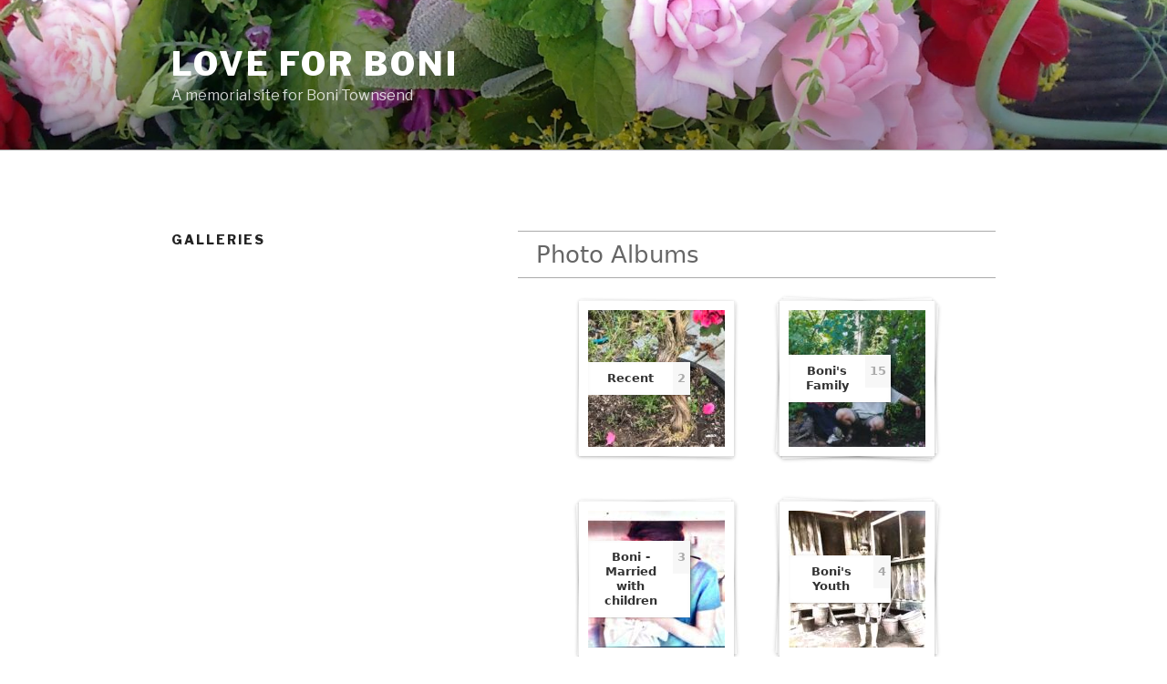

--- FILE ---
content_type: application/javascript
request_url: https://love-for-boni.ca/wp-content/plugins/foogallery/extensions/albums/js/album-stack.js?ver=6.2.8
body_size: 7144
content:
/* Modernizr 2.8.3 (Custom Build) | MIT & BSD
 * Build: http://modernizr.com/download/#-csstransitions-prefixed-testprop-testallprops-domprefixes
 */
if (!window.FooGalleryStackAlbumModernizr) {
	window.FooGalleryStackAlbumModernizr=function(a,b,c){function w(a){i.cssText=a}function x(a,b){return w(prefixes.join(a+";")+(b||""))}function y(a,b){return typeof a===b}function z(a,b){return!!~(""+a).indexOf(b)}function A(a,b){for(var d in a){var e=a[d];if(!z(e,"-")&&i[e]!==c)return b=="pfx"?e:!0}return!1}function B(a,b,d){for(var e in a){var f=b[a[e]];if(f!==c)return d===!1?a[e]:y(f,"function")?f.bind(d||b):f}return!1}function C(a,b,c){var d=a.charAt(0).toUpperCase()+a.slice(1),e=(a+" "+m.join(d+" ")+d).split(" ");return y(b,"string")||y(b,"undefined")?A(e,b):(e=(a+" "+n.join(d+" ")+d).split(" "),B(e,b,c))}var d="2.8.3",e={},f=b.documentElement,g="modernizr",h=b.createElement(g),i=h.style,j,k={}.toString,l="Webkit Moz O ms",m=l.split(" "),n=l.toLowerCase().split(" "),o={},p={},q={},r=[],s=r.slice,t,u={}.hasOwnProperty,v;!y(u,"undefined")&&!y(u.call,"undefined")?v=function(a,b){return u.call(a,b)}:v=function(a,b){return b in a&&y(a.constructor.prototype[b],"undefined")},Function.prototype.bind||(Function.prototype.bind=function(b){var c=this;if(typeof c!="function")throw new TypeError;var d=s.call(arguments,1),e=function(){if(this instanceof e){var a=function(){};a.prototype=c.prototype;var f=new a,g=c.apply(f,d.concat(s.call(arguments)));return Object(g)===g?g:f}return c.apply(b,d.concat(s.call(arguments)))};return e}),o.csstransitions=function(){return C("transition")};for(var D in o)v(o,D)&&(t=D.toLowerCase(),e[t]=o[D](),r.push((e[t]?"":"no-")+t));return e.addTest=function(a,b){if(typeof a=="object")for(var d in a)v(a,d)&&e.addTest(d,a[d]);else{a=a.toLowerCase();if(e[a]!==c)return e;b=typeof b=="function"?b():b,typeof enableClasses!="undefined"&&enableClasses&&(f.className+=" "+(b?"":"no-")+a),e[a]=b}return e},w(""),h=j=null,e._version=d,e._domPrefixes=n,e._cssomPrefixes=m,e.testProp=function(a){return A([a])},e.testAllProps=C,e.prefixed=function(a,b,c){return b?C(a,b,c):C(a,"pfx")},e}(this,this.document);
}

/**
 * jquery.stapel.js v1.0.0
 * http://www.codrops.com
 *
 * Licensed under the MIT license.
 * http://www.opensource.org/licenses/mit-license.php
 *
 * Copyright 2012, Codrops
 * http://www.codrops.com
 */
;( function( $, window, undefined ) {

	'use strict';

	/*
	 * debouncedresize: special jQuery event that happens once after a window resize
	 *
	 * latest version and complete README available on Github:
	 * https://github.com/louisremi/jquery-smartresize/blob/master/jquery.debouncedresize.js
	 *
	 * Copyright 2011 @louis_remi
	 * Licensed under the MIT license.
	 */
	var $event = $.event,
		$special,
		resizeTimeout;

	$special = $event.special.debouncedresize = {
		setup: function() {
			$( this ).on( "resize", $special.handler );
		},
		teardown: function() {
			$( this ).off( "resize", $special.handler );
		},
		handler: function( event, execAsap ) {
			// Save the context
			var context = this,
				args = arguments,
				dispatch = function() {
					// set correct event type
					event.type = "debouncedresize";
					$event.dispatch.apply( context, args );
				};

			if ( resizeTimeout ) {
				clearTimeout( resizeTimeout );
			}

			execAsap ?
				dispatch() :
				resizeTimeout = setTimeout( dispatch, $special.threshold );
		},
		threshold: 150
	};

	// ======================= imagesLoaded Plugin ===============================
	// https://github.com/desandro/imagesloaded

	// renamed from imagesLoaded to foogalleryImagesLoaded to avoid conflicts

	// $('#my-container').foogalleryImagesLoaded(myFunction)
	// execute a callback when all images have loaded.
	// needed because .load() doesn't work on cached images

	// callback function gets image collection as argument
	//  this is the container

	// original: mit license. paul irish. 2010.
	// contributors: Oren Solomianik, David DeSandro, Yiannis Chatzikonstantinou

	// blank image data-uri bypasses webkit log warning (thx doug jones)
	var BLANK = '[data-uri]';

	$.fn.foogalleryImagesLoaded = function( callback ) {
		var $this = this,
			deferred = $.isFunction($.Deferred) ? $.Deferred() : 0,
			hasNotify = $.isFunction(deferred.notify),
			$images = $this.find('img').add( $this.filter('img') ),
			loaded = [],
			proper = [],
			broken = [];

		// Register deferred callbacks
		if ($.isPlainObject(callback)) {
			$.each(callback, function (key, value) {
				if (key === 'callback') {
					callback = value;
				} else if (deferred) {
					deferred[key](value);
				}
			});
		}

		function doneLoading() {
			var $proper = $(proper),
				$broken = $(broken);

			if ( deferred ) {
				if ( broken.length ) {
					deferred.reject( $images, $proper, $broken );
				} else {
					deferred.resolve( $images );
				}
			}

			if ( $.isFunction( callback ) ) {
				callback.call( $this, $images, $proper, $broken );
			}
		}

		function imgLoaded( img, isBroken ) {
			// don't proceed if BLANK image, or image is already loaded
			if ( img.src === BLANK || $.inArray( img, loaded ) !== -1 ) {
				return;
			}

			// store element in loaded images array
			loaded.push( img );

			// keep track of broken and properly loaded images
			if ( isBroken ) {
				broken.push( img );
			} else {
				proper.push( img );
			}

			// cache image and its state for future calls
			$.data( img, 'foogalleryImagesLoaded', { isBroken: isBroken, src: img.src } );

			// trigger deferred progress method if present
			if ( hasNotify ) {
				deferred.notifyWith( $(img), [ isBroken, $images, $(proper), $(broken) ] );
			}

			// call doneLoading and clean listeners if all images are loaded
			if ( $images.length === loaded.length ){
				setTimeout( doneLoading );
				$images.unbind( '.foogalleryImagesLoaded' );
			}
		}

		// if no images, trigger immediately
		if ( !$images.length ) {
			doneLoading();
		} else {
			$images.bind( 'load.foogalleryImagesLoaded error.foogalleryImagesLoaded', function( event ){
				// trigger imgLoaded
				imgLoaded( event.target, event.type === 'error' );
			}).each( function( i, el ) {
				var src = el.src;

				// find out if this image has been already checked for status
				// if it was, and src has not changed, call imgLoaded on it
				var cached = $.data( el, 'foogalleryImagesLoaded' );
				if ( cached && cached.src === src ) {
					imgLoaded( el, cached.isBroken );
					return;
				}

				// if complete is true and browser supports natural sizes, try
				// to check for image status manually
				if ( el.complete && el.naturalWidth !== undefined ) {
					imgLoaded( el, el.naturalWidth === 0 || el.naturalHeight === 0 );
					return;
				}

				// cached images don't fire load sometimes, so we reset src, but only when
				// dealing with IE, or image is complete (loaded) and failed manual check
				// webkit hack from http://groups.google.com/group/jquery-dev/browse_thread/thread/eee6ab7b2da50e1f
				if ( el.readyState || el.complete ) {
					el.src = BLANK;
					el.src = src;
				}
			});
		}

		return deferred ? deferred.promise( $this ) : $this;
	};

	// global
	var $window = $( window ),
		FooGalleryStackAlbumModernizr = window.FooGalleryStackAlbumModernizr;

	$.Stapel = function( options, element ) {

		this.el = $( element );
		this._init( options );

	};

	// the options
	$.Stapel.defaults = {
		// space between the items
		gutter : 40,
		// the rotations degree for the 2nd and 3rd item
		// (to give a more realistic pile effect)
		pileAngles : 2,
		// animation settings for the clicked pile's items
		pileAnimation : {
			openSpeed : 400,
			openEasing : 'ease-in-out', // try this :) 'cubic-bezier(.47,1.34,.9,1.03)',
			closeSpeed : 400,
			closeEasing : 'ease-in-out'
		},
		// animation settings for the other piles
		otherPileAnimation : {
			openSpeed : 400,
			openEasing : 'ease-in-out',
			closeSpeed : 350,
			closeEasing : 'ease-in-out'
		},
		// delay for each item of the pile
		delay : 0,
		// random rotation for the items once opened
		randomAngle : false,
		onLoad : function() { return false; },
		onBeforeOpen : function( pileName ) { return false; },
		onAfterOpen : function( pileName, totalItems ) { return false; },
		onBeforeClose : function( pileName ) { return false; },
		onAfterClose : function( pileName, totalItems ) { return false; }
	};

	$.Stapel.prototype = {

		_init : function( options ) {

			// options
			this.options = $.extend( true, {}, $.Stapel.defaults, options );

			// cache some elements
			this._config();

			// preload images
			var self = this;
			this.el.foogalleryImagesLoaded( function() {
				self.options.onLoad();
				self._layout();
				self._initEvents();
				if (typeof FOOBOX != 'undefined') {
					FOOBOX.init();
				}
			} );

		},
		_config : function() {

			// css transitions support
			this.support = FooGalleryStackAlbumModernizr.csstransitions;

			var transEndEventNames = {
					'WebkitTransition' : 'webkitTransitionEnd',
					'MozTransition' : 'transitionend',
					'OTransition' : 'oTransitionEnd',
					'msTransition' : 'MSTransitionEnd',
					'transition' : 'transitionend'
				},
				transformNames = {
					'WebkitTransform' : '-webkit-transform',
					'MozTransform' : '-moz-transform',
					'OTransform' : '-o-transform',
					'msTransform' : '-ms-transform',
					'transform' : 'transform'
				};

			if( this.support ) {

				this.transEndEventName = transEndEventNames[ FooGalleryStackAlbumModernizr.prefixed( 'transition' ) ] + '.cbpFWSlider';
				this.transformName = transformNames[ FooGalleryStackAlbumModernizr.prefixed( 'transform' ) ];

			}

			// true if one pile is opened
			this.spread = false;

			// the li's
			this.items = this.el.children( 'li' ).hide();

			// close pile
			this.close = $( '#tp-close' );

		},
		_getSize : function() {

			this.elWidth = this.el.outerWidth( true );

		},
		_initEvents : function() {

			var self = this;
			$window.on( 'debouncedresize.stapel', function() { self._resize(); } );
			this.items.on( 'click.stapel', function() {

				var $item = $( this );

				if( !self.spread && $item.data( 'isPile' ) ) {

					self.spread = true;
					self.pileName = $item.data( 'pileName' );
					self.options.onBeforeOpen( self.pileName );
					self._openPile();

					return false;

				}

			} );

		},
		_layout : function() {

			/*
			 piles() : save the items info in a object with the following structure:

			 this.piles = {

			 pileName : {

			 // elements of this pile (note that an element can be also in a different pile)
			 // for each element, the finalPosition is the position of the element when the pile is opened
			 elements : [
			 { el : HTMLELEMENT, finalPosition : { left : LEFT, top : TOP } },
			 {},
			 {},
			 ...
			 ],
			 // this is the position of the pile (all elements of the pile) when the pile is closed
			 position : { left : LEFT, top : TOP },
			 index : INDEX
			 },

			 // more piles
			 ...

			 }
			 */
			this._piles();

			// items width & height
			// assuming here that all items have the same width and height
			this.itemSize = { width : this.items.outerWidth( true ) , height : this.items.outerHeight( true ) };

			// remove original elements
			this.items.remove();

			// applies some initial style for the items
			this._setInitialStyle();

			this.el.css( 'min-width', this.itemSize.width + this.options.gutter );

			// gets the current ul size (needed for the calculation of each item's position)
			this._getSize();

			// calculate and set each Pile's elements position based on the current ul width
			// this function will also be called on window resize
			this._setItemsPosition();

			// new items
			this.items = this.el.children( 'li' ).show();
			// total items
			this.itemsCount	= this.items.length;

		},
		_piles : function() {

			var piles = {};
			this.pilesArr = [];
			var pile, self = this, idx = 0;
			this.items.each( function() {

				var $item = $( this ),
					itemPile = $item.attr( 'data-pile' ) || 'nopile-' + $item.index(),
					attr = itemPile.split( ',' );

				for( var i = 0, total = attr.length; i < total; ++i ) {

					var pileName = $.trim( attr[i] );
					pile = piles[ pileName ];

					if( !pile ) {

						pile = piles[ pileName ] = {
							name : pileName,
							elements : [],
							position : { left : 0, top : 0 },
							index : idx
						};

						self.pilesArr.push(pile);

						++idx;

					}

					var clone = $item.clone().get(0);
					pile.elements.push( { el : clone, finalPosition : { left : 0, top : 0 } } );
					var $clone = $(clone);
					$clone.appendTo(self.el);
				}

			} );

		},
		_setInitialStyle : function() {
			for (var j =0, pile_len = this.pilesArr.length; j < pile_len; j++){

				var p = this.pilesArr[j], featured = false, $el, styleCSS;
				for (var k = 0, kl = p.elements.length; k < kl; k++){
					if ( $( p.elements[k].el ).data('featured') ){
						featured = true;
						break;
					}
				}

				for( var i = 0, len = p.elements.length; i < len; ++i ) {

					$el = $( p.elements[i].el );
					styleCSS = { transform : 'rotate(0deg)' };

					this._applyInitialTransition( $el );

					if ( p.name.substr( 0, 6 ) !== 'nopile' && ( $el.data('featured') || ( !featured && i === 0 ) ) ){
						$el.css({ zIndex: 9999 }).data( 'front', true ).append( '<div class="tp-title-cover"><div class="tp-title"><span>' + p.name + '</span><span>' + len + '</span></div></div>' );
					}
					else if( i === len - 2 ) {
						styleCSS = { transform : 'rotate(' + this.options.pileAngles + 'deg)' };
					}
					else if( i === len - 3 ) {
						styleCSS = { transform : 'rotate(-' + this.options.pileAngles + 'deg)' };
					}
					else {
						var extraStyle = { visibility : 'hidden' };
						$el.css( extraStyle ).data( 'extraStyle', extraStyle );
					}

					$el.css( styleCSS ).data( {
						initialStyle : styleCSS,
						pileName : p.name,
						pileCount : len,
						shadow : $el.css( 'box-shadow' ),
						isPile : p.name.substr(0, 6) !== 'nopile'
					} );

				}

			}

		},
		_applyInitialTransition : function( $el ) {

			if( this.support ) {
				$el.css( 'transition', 'left 400ms ease-in-out, top 400ms ease-in-out' );
			}

		},
		_setItemsPosition : function() {

			var accumL = 0, accumT = 0,
				l, t, ml = 0,
				lastItemTop = 0;

			for (var j =0, pile_len = this.pilesArr.length; j < pile_len; j++){

				var p = this.pilesArr[j],

					//for( var pile in this.piles ) {
					//
					//	var p = this.piles[pile],
					stepW = this.itemSize.width + this.options.gutter,

					accumIL = 0, accumIT = 0, il, it;

				if( accumL + stepW <= this.elWidth ) {

					l = accumL;
					t = accumT;
					accumL += stepW;

				}
				else {

					if( ml === 0 ) {
						ml = Math.ceil( ( this.elWidth - accumL + this.options.gutter ) / 2 );
					}

					accumT += this.itemSize.height + this.options.gutter;
					l = 0;
					t = accumT;
					accumL = stepW;

				}

				p.position.left = l;
				p.position.top = t;

				for( var i = 0, len = p.elements.length; i < len; ++i ) {

					var elem = p.elements[i],
						fp = elem.finalPosition;

					if( accumIL + stepW <= this.elWidth ) {

						il = accumIL;
						it = accumIT;
						accumIL += stepW;

					}
					else {

						accumIT += this.itemSize.height + this.options.gutter;
						il = 0;
						it = accumIT;
						accumIL = stepW;

					}

					fp.left = il;
					fp.top = it;

					var $el = $( elem.el );

					if(p.name !== this.pileName ) {

						$el.css( { left : p.position.left, top : p.position.top } );

					}
					else {

						lastItemTop = elem.finalPosition.top;
						$el.css( { left : elem.finalPosition.left, top : lastItemTop } );

					}

				}

			}

			if( ml === 0 ) {
				ml = Math.ceil( ( this.elWidth - accumL + this.options.gutter ) / 2 );
			}

			// the position of the items will influence the final margin left value and height for the ul
			// center the ul
			lastItemTop = this.spread ? lastItemTop : accumT;
			this.marginLeft = ml;
			this.el.css( {
				marginLeft : this.marginLeft,
				height : lastItemTop + this.itemSize.height
			} );

		},
		_openPile : function() {

			if( !this.spread ) {
				return false;
			}

			// final style
			var fs, rowWidth = 0;

			for (var j =0, pile_len = this.pilesArr.length; j < pile_len; j++){

				var p = this.pilesArr[j],
					cnt = 0;

				for( var i = 0, len = p.elements.length; i < len; ++i ) {

					var elem = p.elements[i],
						$item = $( elem.el ),
						styleCSS = p.name === this.pileName ? {
							zIndex : 9999,
							visibility : 'visible',
							transition : this.support ? 'left ' + this.options.pileAnimation.openSpeed + 'ms ' + ( ( len - i - 1 ) * this.options.delay ) + 'ms ' + this.options.pileAnimation.openEasing + ', top ' + this.options.pileAnimation.openSpeed + 'ms ' + ( ( len - i - 1 ) * this.options.delay ) + 'ms ' + this.options.pileAnimation.openEasing + ', ' + this.transformName + ' ' + this.options.pileAnimation.openSpeed + 'ms ' + ( ( len - i - 1 ) * this.options.delay ) + 'ms ' + this.options.pileAnimation.openEasing : 'none'
						} : {
							zIndex : 1,
							transition : this.support ? 'opacity ' + this.options.otherPileAnimation.closeSpeed + 'ms ' + this.options.otherPileAnimation.closeEasing : 'none'
						};

					if( p.name === this.pileName ) {

						if (elem.finalPosition.top === 0){
							if (rowWidth > 0) rowWidth += this.options.gutter;
							rowWidth += this.itemSize.width;
						}

						if( $item.data( 'front' ) ) {
							$item.find( 'div.tp-title' ).hide();
						}

						fs = elem.finalPosition;
						fs.transform = this.options.randomAngle && i !== p.index ? 'rotate(' + Math.floor( Math.random() * ( 5 + 5 + 1 ) - 5 ) + 'deg)' : 'none';

						if( !this.support ) {
							$item.css( 'transform', 'none' );
						}

						// hack: remove box-shadow while animating to prevent the shadow stack effect
						if( i < len - 3 ) {
							$item.css( 'box-shadow', 'none' );
						}

					}

					$item.css( styleCSS );

					var self = this;

					p.name === this.pileName ?
						this._applyTransition( $item, fs, this.options.pileAnimation.openSpeed, function( evt ) {

							var target = this.target || this.nodeName;
							if( target !== 'LI' ) {
								return;
							}

							var $el = $( this );

							// hack: remove box-shadow while animating to prevent the shadow stack effect
							$el.css( 'box-shadow', $el.data( 'shadow' ) );

							if( self.support ) {
								$el.off( self.transEndEventName );
							}

							++cnt;

							if( cnt === $el.data( 'pileCount' ) ) {

								$( document ).one( 'mousemove.stapel', function() {
									self.el.addClass( 'tp-open' );
								} );
								self.options.onAfterOpen( self.pileName, cnt );

							}

						} ) :
						this._applyTransition( $item, { visibility: 'hidden', opacity : 0 }, this.options.otherPileAnimation.closeSpeed );

				}

			}

			//this.el.css( 'height', fs.top + this.itemSize.height );
			this.el.css({
				marginLeft: Math.ceil((this.elWidth - rowWidth) / 2),
				height: fs.top + this.itemSize.height
			});

		},
		_closePile : function() {

			var self = this;

			// close..
			if( this.spread ) {

				this.spread = false;

				this.options.onBeforeClose( this.pileName );

				this.el.removeClass( 'tp-open' );

				// final style
				var fs;
				for (var j =0, pile_len = this.pilesArr.length; j < pile_len; j++){

					var p = this.pilesArr[j],
						cnt = 0;

					for( var i = 0, len = p.elements.length; i < len; ++i ) {

						var $item = $( p.elements[i].el ),
							styleCSS = p.name === this.pileName ? {
								transition : this.support ? 'left ' + this.options.pileAnimation.closeSpeed + 'ms ' + this.options.pileAnimation.closeEasing + ', top ' + this.options.pileAnimation.closeSpeed + 'ms ' + this.options.pileAnimation.closeEasing + ', ' + this.transformName + ' ' + this.options.pileAnimation.closeSpeed + 'ms ' + this.options.pileAnimation.closeEasing : 'none'
							} : {
								transition : this.support ? 'opacity ' + this.options.otherPileAnimation.openSpeed + 'ms ' + this.options.otherPileAnimation.openEasing : 'none'
							};

						$item.css( styleCSS );

						fs = p.position;

						if(p.name === this.pileName ) {

							$.extend( fs, $item.data( 'initialStyle' ) );

							// hack: remove box-shadow while animating to prevent the shadow stack effect
							if( i < len - 3 ) {
								$item.css( 'box-shadow', 'none' );
							}

						}

						p.name === this.pileName ? this._applyTransition( $item, fs, this.options.pileAnimation.closeSpeed, function( evt ) {

							var target = this.target || this.nodeName;
							if( target !== 'LI' ) {
								return;
							}

							var $el = $( this ), extraStyle = $el.data( 'extraStyle' ), initialStyle = $el.data( 'initialStyle' );

							// hack: remove box-shadow while animating to prevent the shadow stack effect
							$el.css( 'box-shadow', $el.data( 'shadow' ) );

							if( self.support ) {
								$el.off( self.transEndEventName );
								self._applyInitialTransition( $el );
							}
							else {
								$el.css( initialStyle );
							}

							if( extraStyle ) {
								$el.css( extraStyle );
							}

							++cnt;

							if( $el.data( 'front' ) ) {
								$el.css({visibility: 'visible'}).find( 'div.tp-title' ).show();
							} else {
								$el.css({visibility: 'hidden', zIndex: 1});
							}

							if( cnt === $el.data( 'pileCount' ) ) {
								self.options.onAfterClose( $el.data( 'pileName' ), cnt );
							}

						} ) : this._applyTransition( $item, { opacity : 1 }, this.options.otherPileAnimation.openSpeed, function( evt ) {

							var target = this.target || this.nodeName;
							if( target !== 'LI' ) {
								return;
							}

							var $el = $( this );
							if( $el.data( 'front' ) ) {
								$el.css({visibility: 'visible'}).find( 'div.tp-title' ).show();
							} else {
								$el.css({visibility: 'hidden', zIndex: 1});
							}

							if( self.support ) {
								$el.off( self.transEndEventName );
								self._applyInitialTransition( $el );
							}

						} );

					}

				}

				// reset pile name
				this.pileName = '';

				// update ul height
				//this.el.css( 'height', fs.top + this.itemSize.height );
				this.el.css({
					marginLeft: this.marginLeft,
					height: fs.top + this.itemSize.height
				});

			}

			return false;

		},
		_resize : function() {

			// get ul size again
			this._getSize();
			// reset items positions
			this._setItemsPosition();

		},
		_applyTransition : function( el, styleCSS, speed, fncomplete ) {

			$.fn.applyStyle = this.support ? $.fn.css : $.fn.animate;

			if( fncomplete && this.support ) {

				el.on( this.transEndEventName, fncomplete );

			}

			fncomplete = fncomplete || function() { return false; };

			el.stop().applyStyle( styleCSS, $.extend( true, [], { duration : speed + 'ms', complete : fncomplete } ) );

		},
		closePile : function() {

			this._closePile();

		}

	};

	var logError = function( message ) {

		if ( window.console ) {

			window.console.error( message );

		}

	};

	$.fn.stapel = function( options ) {

		var instance = $.data( this, 'stapel' );

		if ( typeof options === 'string' ) {

			var args = Array.prototype.slice.call( arguments, 1 );

			this.each(function() {

				if ( !instance ) {

					logError( "cannot call methods on stapel prior to initialization; " +
						"attempted to call method '" + options + "'" );
					return;

				}

				if ( !$.isFunction( instance[options] ) || options.charAt(0) === "_" ) {

					logError( "no such method '" + options + "' for stapel instance" );
					return;

				}

				instance[ options ].apply( instance, args );

			});

		}
		else {

			this.each(function() {

				if ( instance ) {

					instance._init();

				}
				else {

					instance = $.data( this, 'stapel', new $.Stapel( options, this ) );

				}

			});

		}

		return instance;

	};

} )( jQuery, window );